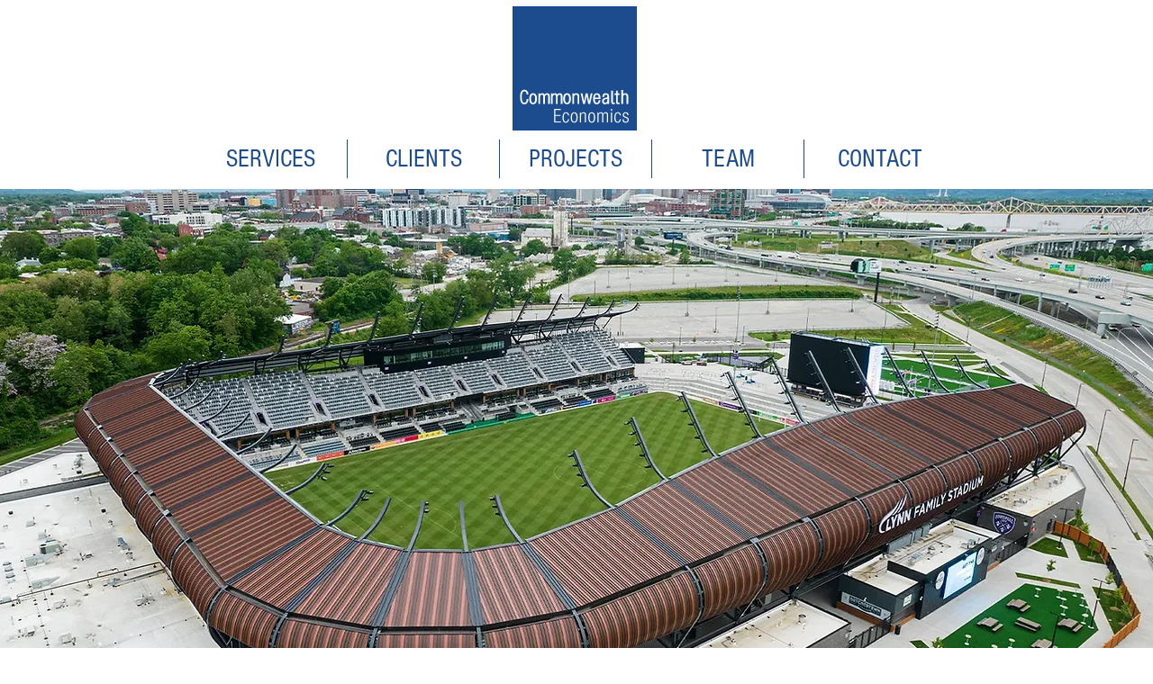

--- FILE ---
content_type: text/css; charset=utf-8
request_url: https://www.commonwealthecon.com/_serverless/pro-gallery-css-v4-server/layoutCss?ver=2&id=comp-l79bsm1d&items=3515_1200_800%7C3297_1200_800%7C3575_1200_800%7C3955_1600_900%7C3313_1920_951&container=2108_1120_950_720&options=layoutParams_cropRatio:1%7ClayoutParams_structure_galleryRatio_value:0%7ClayoutParams_repeatingGroupTypes:%7ClayoutParams_gallerySpacing:0%7CgroupTypes:1%7CnumberOfImagesPerRow:3%7CfixedColumns:3%7CcollageAmount:0%7CtextsVerticalPadding:0%7CtextsHorizontalPadding:0%7CcalculateTextBoxHeightMode:MANUAL%7CtargetItemSize:558%7CcubeRatio:1%7CexternalInfoHeight:0%7CexternalInfoWidth:0%7CisRTL:false%7CisVertical:true%7CminItemSize:50%7CgroupSize:1%7CchooseBestGroup:true%7CcubeImages:true%7CcubeType:fill%7CsmartCrop:false%7CcollageDensity:0%7CimageMargin:50%7ChasThumbnails:false%7CgalleryThumbnailsAlignment:bottom%7CgridStyle:1%7CtitlePlacement:SHOW_ON_HOVER%7CarrowsSize:23%7CslideshowInfoSize:200%7CimageInfoType:NO_BACKGROUND%7CtextBoxHeight:0%7CscrollDirection:0%7CgalleryLayout:2%7CgallerySizeType:smart%7CgallerySize:48%7CcropOnlyFill:false%7CnumberOfImagesPerCol:1%7CgroupsPerStrip:0%7Cscatter:0%7CenableInfiniteScroll:true%7CthumbnailSpacings:0%7CarrowsPosition:0%7CthumbnailSize:120%7CcalculateTextBoxWidthMode:PERCENT%7CtextBoxWidthPercent:50%7CuseMaxDimensions:false%7CrotatingGroupTypes:%7CrotatingCropRatios:%7CgallerySizePx:0%7CplaceGroupsLtr:false
body_size: -84
content:
#pro-gallery-comp-l79bsm1d [data-hook="item-container"][data-idx="0"].gallery-item-container{opacity: 1 !important;display: block !important;transition: opacity .2s ease !important;top: 0px !important;left: 0px !important;right: auto !important;height: 340px !important;width: 340px !important;} #pro-gallery-comp-l79bsm1d [data-hook="item-container"][data-idx="0"] .gallery-item-common-info-outer{height: 100% !important;} #pro-gallery-comp-l79bsm1d [data-hook="item-container"][data-idx="0"] .gallery-item-common-info{height: 100% !important;width: 100% !important;} #pro-gallery-comp-l79bsm1d [data-hook="item-container"][data-idx="0"] .gallery-item-wrapper{width: 340px !important;height: 340px !important;margin: 0 !important;} #pro-gallery-comp-l79bsm1d [data-hook="item-container"][data-idx="0"] .gallery-item-content{width: 340px !important;height: 340px !important;margin: 0px 0px !important;opacity: 1 !important;} #pro-gallery-comp-l79bsm1d [data-hook="item-container"][data-idx="0"] .gallery-item-hover{width: 340px !important;height: 340px !important;opacity: 1 !important;} #pro-gallery-comp-l79bsm1d [data-hook="item-container"][data-idx="0"] .item-hover-flex-container{width: 340px !important;height: 340px !important;margin: 0px 0px !important;opacity: 1 !important;} #pro-gallery-comp-l79bsm1d [data-hook="item-container"][data-idx="0"] .gallery-item-wrapper img{width: 100% !important;height: 100% !important;opacity: 1 !important;} #pro-gallery-comp-l79bsm1d [data-hook="item-container"][data-idx="1"].gallery-item-container{opacity: 1 !important;display: block !important;transition: opacity .2s ease !important;top: 0px !important;left: 390px !important;right: auto !important;height: 340px !important;width: 340px !important;} #pro-gallery-comp-l79bsm1d [data-hook="item-container"][data-idx="1"] .gallery-item-common-info-outer{height: 100% !important;} #pro-gallery-comp-l79bsm1d [data-hook="item-container"][data-idx="1"] .gallery-item-common-info{height: 100% !important;width: 100% !important;} #pro-gallery-comp-l79bsm1d [data-hook="item-container"][data-idx="1"] .gallery-item-wrapper{width: 340px !important;height: 340px !important;margin: 0 !important;} #pro-gallery-comp-l79bsm1d [data-hook="item-container"][data-idx="1"] .gallery-item-content{width: 340px !important;height: 340px !important;margin: 0px 0px !important;opacity: 1 !important;} #pro-gallery-comp-l79bsm1d [data-hook="item-container"][data-idx="1"] .gallery-item-hover{width: 340px !important;height: 340px !important;opacity: 1 !important;} #pro-gallery-comp-l79bsm1d [data-hook="item-container"][data-idx="1"] .item-hover-flex-container{width: 340px !important;height: 340px !important;margin: 0px 0px !important;opacity: 1 !important;} #pro-gallery-comp-l79bsm1d [data-hook="item-container"][data-idx="1"] .gallery-item-wrapper img{width: 100% !important;height: 100% !important;opacity: 1 !important;} #pro-gallery-comp-l79bsm1d [data-hook="item-container"][data-idx="2"].gallery-item-container{opacity: 1 !important;display: block !important;transition: opacity .2s ease !important;top: 0px !important;left: 780px !important;right: auto !important;height: 340px !important;width: 340px !important;} #pro-gallery-comp-l79bsm1d [data-hook="item-container"][data-idx="2"] .gallery-item-common-info-outer{height: 100% !important;} #pro-gallery-comp-l79bsm1d [data-hook="item-container"][data-idx="2"] .gallery-item-common-info{height: 100% !important;width: 100% !important;} #pro-gallery-comp-l79bsm1d [data-hook="item-container"][data-idx="2"] .gallery-item-wrapper{width: 340px !important;height: 340px !important;margin: 0 !important;} #pro-gallery-comp-l79bsm1d [data-hook="item-container"][data-idx="2"] .gallery-item-content{width: 340px !important;height: 340px !important;margin: 0px 0px !important;opacity: 1 !important;} #pro-gallery-comp-l79bsm1d [data-hook="item-container"][data-idx="2"] .gallery-item-hover{width: 340px !important;height: 340px !important;opacity: 1 !important;} #pro-gallery-comp-l79bsm1d [data-hook="item-container"][data-idx="2"] .item-hover-flex-container{width: 340px !important;height: 340px !important;margin: 0px 0px !important;opacity: 1 !important;} #pro-gallery-comp-l79bsm1d [data-hook="item-container"][data-idx="2"] .gallery-item-wrapper img{width: 100% !important;height: 100% !important;opacity: 1 !important;} #pro-gallery-comp-l79bsm1d [data-hook="item-container"][data-idx="3"]{display: none !important;} #pro-gallery-comp-l79bsm1d [data-hook="item-container"][data-idx="4"]{display: none !important;} #pro-gallery-comp-l79bsm1d .pro-gallery-prerender{height:730px !important;}#pro-gallery-comp-l79bsm1d {height:730px !important; width:1120px !important;}#pro-gallery-comp-l79bsm1d .pro-gallery-margin-container {height:730px !important;}#pro-gallery-comp-l79bsm1d .pro-gallery {height:730px !important; width:1120px !important;}#pro-gallery-comp-l79bsm1d .pro-gallery-parent-container {height:730px !important; width:1170px !important;}